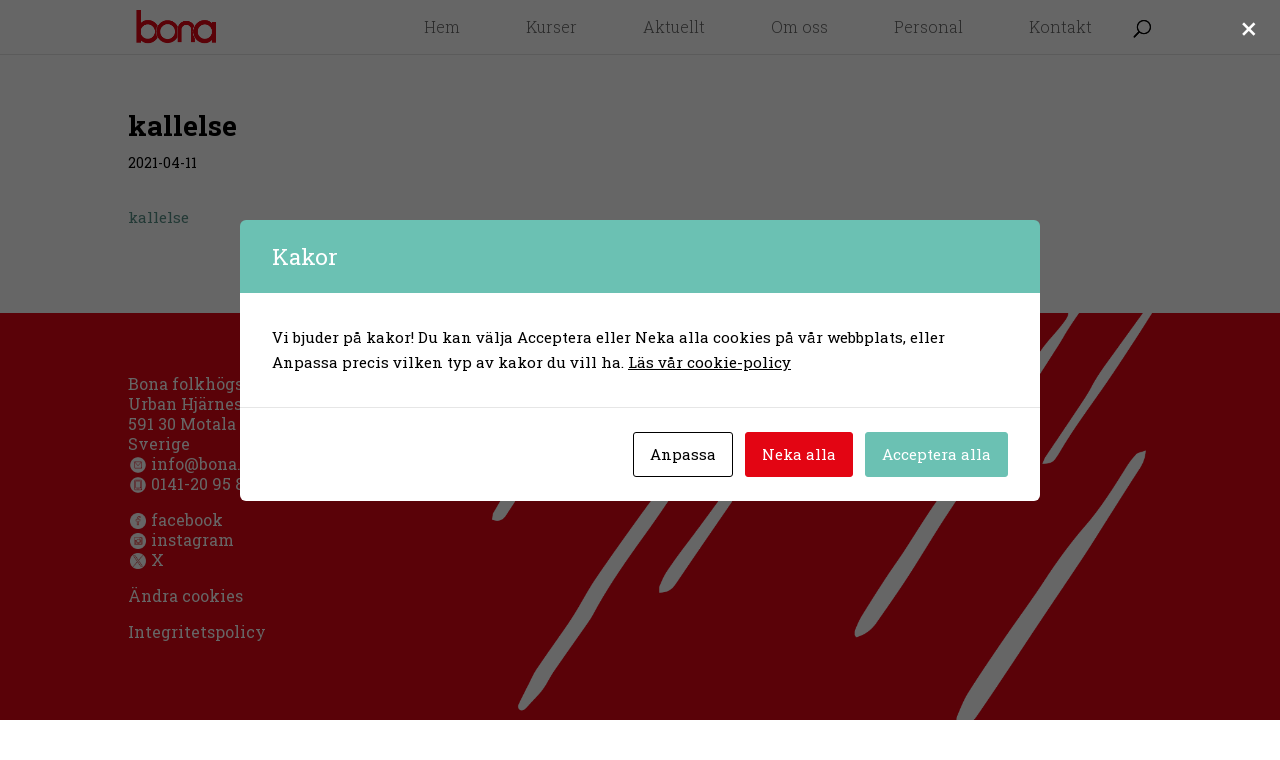

--- FILE ---
content_type: text/css
request_url: https://bona.nu/web/wp-content/et-cache/3216/et-divi-dynamic-3216-late.css?ver=1769125114
body_size: 133
content:
.et-waypoint.et_pb_animation_off,.et-waypoint:not(.et_pb_counters).et_pb_animation_off,.et_pb_animation_off{opacity:1}.et-waypoint.et_pb_animation_left.et-animated,.et_pb_animation_left.et-animated{opacity:1;-webkit-animation:fadeLeft 1s cubic-bezier(.77,0,.175,1) 1;animation:fadeLeft 1s cubic-bezier(.77,0,.175,1) 1}.et-waypoint.et_pb_animation_right.et-animated,.et_pb_animation_right.et-animated{opacity:1;-webkit-animation:fadeRight 1s cubic-bezier(.77,0,.175,1) 1;animation:fadeRight 1s cubic-bezier(.77,0,.175,1) 1}.et-waypoint.et_pb_animation_top.et-animated,.et_pb_animation_top.et-animated{opacity:1;-webkit-animation:fadeTop 1s cubic-bezier(.77,0,.175,1) 1;animation:fadeTop 1s cubic-bezier(.77,0,.175,1) 1}.et-waypoint.et_pb_animation_bottom.et-animated,.et_pb_animation_bottom.et-animated{opacity:1;-webkit-animation:fadeBottom 1s cubic-bezier(.77,0,.175,1) 1;animation:fadeBottom 1s cubic-bezier(.77,0,.175,1) 1}.et-waypoint.et_pb_animation_fade_in.et-animated,.et_pb_animation_fade_in.et-animated{opacity:1;-webkit-animation:fadeIn 1s cubic-bezier(.77,0,.175,1) 1;animation:fadeIn 1s cubic-bezier(.77,0,.175,1) 1}@media (max-width:980px){.et-waypoint.et_pb_animation_off_tablet,.et-waypoint:not(.et_pb_counters).et_pb_animation_off_tablet,.et_pb_animation_off_tablet{opacity:1;-webkit-animation:none;animation:none}.et-waypoint.et_pb_animation_left_tablet.et-animated,.et_pb_animation_left_tablet.et-animated{opacity:1;-webkit-animation:fadeLeft 1s cubic-bezier(.77,0,.175,1) 1;animation:fadeLeft 1s cubic-bezier(.77,0,.175,1) 1}.et-waypoint.et_pb_animation_right_tablet.et-animated,.et_pb_animation_right_tablet.et-animated{opacity:1;-webkit-animation:fadeRight 1s cubic-bezier(.77,0,.175,1) 1;animation:fadeRight 1s cubic-bezier(.77,0,.175,1) 1}.et-waypoint.et_pb_animation_top_tablet.et-animated,.et_pb_animation_top_tablet.et-animated{opacity:1;-webkit-animation:fadeTop 1s cubic-bezier(.77,0,.175,1) 1;animation:fadeTop 1s cubic-bezier(.77,0,.175,1) 1}.et-waypoint.et_pb_animation_bottom_tablet.et-animated,.et_pb_animation_bottom_tablet.et-animated{opacity:1;-webkit-animation:fadeBottom 1s cubic-bezier(.77,0,.175,1) 1;animation:fadeBottom 1s cubic-bezier(.77,0,.175,1) 1}.et-waypoint.et_pb_animation_fade_in_tablet.et-animated,.et_pb_animation_fade_in_tablet.et-animated{opacity:1;-webkit-animation:fadeIn 1s cubic-bezier(.77,0,.175,1) 1;animation:fadeIn 1s cubic-bezier(.77,0,.175,1) 1}}@media (max-width:767px){.et-waypoint.et_pb_animation_off_phone,.et-waypoint:not(.et_pb_counters).et_pb_animation_off_phone,.et_pb_animation_off_phone{opacity:1;-webkit-animation:none;animation:none}.et-waypoint.et_pb_animation_left_phone.et-animated,.et_pb_animation_left_phone.et-animated{opacity:1;-webkit-animation:fadeLeft 1s cubic-bezier(.77,0,.175,1) 1;animation:fadeLeft 1s cubic-bezier(.77,0,.175,1) 1}.et-waypoint.et_pb_animation_right_phone.et-animated,.et_pb_animation_right_phone.et-animated{opacity:1;-webkit-animation:fadeRight 1s cubic-bezier(.77,0,.175,1) 1;animation:fadeRight 1s cubic-bezier(.77,0,.175,1) 1}.et-waypoint.et_pb_animation_top_phone.et-animated,.et_pb_animation_top_phone.et-animated{opacity:1;-webkit-animation:fadeTop 1s cubic-bezier(.77,0,.175,1) 1;animation:fadeTop 1s cubic-bezier(.77,0,.175,1) 1}.et-waypoint.et_pb_animation_bottom_phone.et-animated,.et_pb_animation_bottom_phone.et-animated{opacity:1;-webkit-animation:fadeBottom 1s cubic-bezier(.77,0,.175,1) 1;animation:fadeBottom 1s cubic-bezier(.77,0,.175,1) 1}.et-waypoint.et_pb_animation_fade_in_phone.et-animated,.et_pb_animation_fade_in_phone.et-animated{opacity:1;-webkit-animation:fadeIn 1s cubic-bezier(.77,0,.175,1) 1;animation:fadeIn 1s cubic-bezier(.77,0,.175,1) 1}}
@font-face{font-family:FontAwesome;font-style:normal;font-weight:400;font-display:block;src:url(//bona.nu/web/wp-content/themes/Divi/core/admin/fonts/fontawesome/fa-regular-400.eot);src:url(//bona.nu/web/wp-content/themes/Divi/core/admin/fonts/fontawesome/fa-regular-400.eot?#iefix) format("embedded-opentype"),url(//bona.nu/web/wp-content/themes/Divi/core/admin/fonts/fontawesome/fa-regular-400.woff2) format("woff2"),url(//bona.nu/web/wp-content/themes/Divi/core/admin/fonts/fontawesome/fa-regular-400.woff) format("woff"),url(//bona.nu/web/wp-content/themes/Divi/core/admin/fonts/fontawesome/fa-regular-400.ttf) format("truetype"),url(//bona.nu/web/wp-content/themes/Divi/core/admin/fonts/fontawesome/fa-regular-400.svg#fontawesome) format("svg")}@font-face{font-family:FontAwesome;font-style:normal;font-weight:900;font-display:block;src:url(//bona.nu/web/wp-content/themes/Divi/core/admin/fonts/fontawesome/fa-solid-900.eot);src:url(//bona.nu/web/wp-content/themes/Divi/core/admin/fonts/fontawesome/fa-solid-900.eot?#iefix) format("embedded-opentype"),url(//bona.nu/web/wp-content/themes/Divi/core/admin/fonts/fontawesome/fa-solid-900.woff2) format("woff2"),url(//bona.nu/web/wp-content/themes/Divi/core/admin/fonts/fontawesome/fa-solid-900.woff) format("woff"),url(//bona.nu/web/wp-content/themes/Divi/core/admin/fonts/fontawesome/fa-solid-900.ttf) format("truetype"),url(//bona.nu/web/wp-content/themes/Divi/core/admin/fonts/fontawesome/fa-solid-900.svg#fontawesome) format("svg")}@font-face{font-family:FontAwesome;font-style:normal;font-weight:400;font-display:block;src:url(//bona.nu/web/wp-content/themes/Divi/core/admin/fonts/fontawesome/fa-brands-400.eot);src:url(//bona.nu/web/wp-content/themes/Divi/core/admin/fonts/fontawesome/fa-brands-400.eot?#iefix) format("embedded-opentype"),url(//bona.nu/web/wp-content/themes/Divi/core/admin/fonts/fontawesome/fa-brands-400.woff2) format("woff2"),url(//bona.nu/web/wp-content/themes/Divi/core/admin/fonts/fontawesome/fa-brands-400.woff) format("woff"),url(//bona.nu/web/wp-content/themes/Divi/core/admin/fonts/fontawesome/fa-brands-400.ttf) format("truetype"),url(//bona.nu/web/wp-content/themes/Divi/core/admin/fonts/fontawesome/fa-brands-400.svg#fontawesome) format("svg")}
@font-face{font-family:ETmodules;font-display:block;src:url(//bona.nu/web/wp-content/themes/Divi/core/admin/fonts/modules/social/modules.eot);src:url(//bona.nu/web/wp-content/themes/Divi/core/admin/fonts/modules/social/modules.eot?#iefix) format("embedded-opentype"),url(//bona.nu/web/wp-content/themes/Divi/core/admin/fonts/modules/social/modules.woff) format("woff"),url(//bona.nu/web/wp-content/themes/Divi/core/admin/fonts/modules/social/modules.ttf) format("truetype"),url(//bona.nu/web/wp-content/themes/Divi/core/admin/fonts/modules/social/modules.svg#ETmodules) format("svg");font-weight:400;font-style:normal}

--- FILE ---
content_type: text/css
request_url: https://bona.nu/web/wp-content/themes/Bona/style.css?ver=4.27.5
body_size: 2914
content:
/*
 Theme Name:   Bona
 Theme URI:    https://www.bulta.se
 Description:  Bona Folkhögskolas webbplats
 Author:       Jonas Edström, Bulta
 Author URI:   https://www.bulta.se
 Template:     Divi
 Version:      1.0.0
 License:      GNU General Public License v2 or later
 License URI:  http://www.gnu.org/licenses/gpl-2.0.html
 Text Domain:  bulta
*/

*, body {
   font-family: 'Roboto Slab', serif;
   font-weight: 400;
   color: #000;
}

body {
   font-family: 'Roboto Slab', serif;
   }

a {
    color: #6bc1b3;
}

address {
    font-style: normal;
    line-height: 1.2;
}

.et_pb_post h1.entry-title,
#homecontainer h1,
.et_pb_title_container h1 {
    font-size: 28px;
    line-height: 1em;
    letter-spacing: 0;
}

.et_pb_widget_area_left {
    padding-right: 0;
    border-right: 0;
  }

.et_pb_widget_area ul {
    font-size: 12px;
  }

.et_pb_toggle address,
.et_pb_text address,
.et_pb_toggle ul,
.et_pb_toggle p,
.et_pb_text ul,
.et_pb_text p {
    font-size: 1.25em;
}

#main-header #logo {
    max-height: 70%;
  }


 #header {
    padding: 0 5vw;
    text-align: center;
  }

#header_copy {
    text-align: center;
    color: #fff;
    font-size: 1.3em;
    font-weight: 700;
    line-height: 1.2;
    text-shadow: 0px 2px 5px rgba(0, 0, 0, 0.5);
    display: inline-block;
    max-width: 1080px;
    vertical-align: middle;
    margin: 1.1em;
  }

#top-menu a {
  font-weight: normal;
  }

.nav li ul {
  width: 360px;
  padding: 10px;
  }

#top-menu li li a {
    width: 340px;
    padding: 10px;
  }

.nav li li {
    line-height: 1;
  }


/* Knappar reset */

.et_button_icon_visible .et_pb_button, 
#main-content .et_pb_button_module_wrapper .et_pb_button {
  padding: 0.5em 2em !important;
  padding-left: 0;
  padding-right: 0;
  background: transparent;
  text-align: center;
  margin: 1em auto;
  color: #000;
  background: #f195ac;
  border: 0;
  }

#main-content #knapp_helabloggen {
  background: #e30513;
  }

.page-id-1778 .et_pb_bg_layout_light .et_pb_post .published {
    color: #e30513;
}

body #page-container #main-content .et_pb_button:hover {
    padding: 0.5em 2em !important;
}

.et_pb_button_module_wrapper.et_pb_module {
    text-align: center;
}

.et_button_icon_visible .et_pb_button:hover,
.et_pb_button:hover {
  color: #000;
  padding: 0;
  background: #f195ac;
/*  border: 2px solid #e20079;*/
  }

.et_pb_button:after {
  content: '';
  }

.et_button_icon_visible .et_pb_button:hover,
.et_pb_button:hover,
.et_button_icon_visible .et_pb_button,
.et_pb_button,
.et_pb_button:after {
  padding: 0.5em 2em !important;
  }


/* Navigation */

#top-menu li a {
    padding-left: 20px;
    padding-right: 20px;
    font-family: 'Roboto';
    font-weight: 300;
}

.mobile_menu_bar::before {
    color: #000;
}

.et_mobile_menu {
     border-top: 1px solid #fff;
}

/* CONTENT */

body {
   font-weight: 300;
  }

.et_pb_image {
    padding-bottom: 1%;
}

.et_pb_section {
    padding: 2% 0;
}

.et_pb_row {
    padding: 1% 0;
}

  .et_pb_gutters3 .et_pb_column_4_4 .et_pb_blog_grid .column.size-1of3 .et_pb_post {
    margin-bottom: 0;
  }

#homecontent a {
    color: #000;
	text-decoration: underline;
}

#homecontent h2 {
    padding-bottom: 20px;
    line-height: 1.5;
}


/* Om oss */

#omoss h5 { font-size: 22px; }
#omoss h6 { font-size: 20px; }

/* Citat */

  blockquote {
    border: none;
    margin: 0;
    padding-left: 25%;
  }

  blockquote,
  #main-content .et_pb_testimonial {
    background: transparent;
    padding: 0;
    font-size: 1.3em;
    margin-top: 0;
    background-color: transparent !important;
  }

  blockquote:before,
  .et_pb_testimonial:before {
    position: static; 
     margin: 0;
    -webkit-border-radius: 31px;
    -moz-border-radius: 31px;
    border-radius: 31px;
    background: transparent;
    content: "";
  }

  blockquote em,
  .et_pb_testimonial_author {
    font-weight: 700;
    font-size: 0.6em;
    color: #6f6f6e;
	font-style: none;
  }

  blockquote, 
  .et_pb_testimonial_description_inner,
  .et_pb_testimonial_description_inner p {
    font-weight: 300;
  }

   blockquote {
	 margin: 10%; 
  }

  blockquote:before,
  .et_pb_testimonial_description_inner:before {
	 content: url('gfx/bona_quote_40.png');
     display: block;
  }




  h1, h2, h3, h4, h5, h6, h7 {
    font-weight: 700;
  }

  /* Partners */

  #partners h3 {
    text-transform: uppercase;
  }

  .imagetext {
     min-height: 8em;
  }

  span.percent-value {
    background: #e20079;
    line-height: 100px;
    width: 100px;
    display: block;
    margin: auto;
    border-radius: 50%;
    color: #fff;
  }



  /* Puff */

  .puff .et_pb_module.et_pb_image {
    padding: 0;
    margin: 0;
    margin-bottom: 0;
  }

  .puff .et_pb_text {
    background: #000;
    padding: 2%;
   }

  .puff .et_pb_text h1, 
  .puff .et_pb_text h2, 
  .puff .et_pb_text h3, 
  .puff .et_pb_text p,
  .puff .et_pb_text {
    color: #fff;
   }

/* Personal */

   .personalruta {
	padding-bottom: 2em;
    }

/* Blogg */

  .et_pb_bg_layout_light .et_pb_post p {
     color: #000;
   }

   .et_pb_bg_layout_light .et_pb_post .published {
    color: #ffffff;
    text-align: left;
   }


  .et_pb_blog_grid .et_pb_post {
    padding: 20px;
    border: 0;
    background-color: #6bc1b3;
   }

   .et_pb_blog_grid h2 {
    font-size: 20px;
   }

  .et_pb_button,
  .et_pb_blog_grid .et_pb_post .more-link {
     font-size: 1.25em;
     display: block;
     color: #fff;
     border: 1px solid #fff;
     padding: 0.5em;
     text-align: center;
/*     text-transform: capitalize;*/
     margin-top: 1em;
     border-radius: 0;
   }

  .et_pb_button:first-letter,
  .et_pb_blog_grid .et_pb_post .more-link:first-letter {
     text-transform: capitalize;
}


 .archive .et_pb_post, 
 .et_pb_posts .et_pb_post {
    border-bottom: 5px solid red;
    padding-bottom: 1em;
}




@media screen and (max-width: 768px),  (max-screen-width: 768px) {
   .arrow {
      padding-bottom: 5%;
    }
    #top, .et_pb_section_0 {
      background-image: none !important;
    }
}

/* Kurser */


  .kursbeskrivning .et_pb_column.et_pb_column_1_3.et_pb_column_2 .faktaruta {
    background: #6bc1b3;
    padding: 8% 8% 0;
  }

  .faktaruta ul {
    padding-left: 0;
    list-style: none;
  }

  .kursbeskrivning .et_pb_column.et_pb_column_1_3.et_pb_column_2 a {
    color: #000;
  }

  .kursbeskrivning .related_news {
    margin-top: 10%;
    padding: 7% 8%;
    background: lightgrey;
   }

  .kursbeskrivning .related_news .newsarticle {
    padding: 5% 0;
   }

  .kursbeskrivning .related_news .newsarticle:last-of-type {
    border-bottom: 0;
   }

   .kursbeskrivning .newsarticle a {
    text-decoration: none;
   }

   .personalruta h3 {
    padding-bottom: 0;
   }

   .kurser_meta span {
    font-size: 0.8em;
    color: #666;
   }

   #main-content .et_pb_button_module_wrapper .et_pb_button {
    width: 100%;
    border-radius: 0;
    border: 1px solid #fff;
    background: transparent;
    color: #fff;
   }


/* Tabs  */

.stats_tabs .et_pb_tab.et-pb-active-slide,
.et_pb_module.et_pb_tabs.et_pb_tabs_0 {
    background: #97be0c;
}
.stats_tabs .et_pb_tabs_controls li,
.stats_tabs.et_pb_tabs {border: 0;}

.stats_tabs ul.et_pb_tabs_controls {
    background-color: transparent;
}

.stats_tabs .et_pb_tabs_controls li.et_pb_tab_active {
    background-color: transparent;
}
.stats_tabs ul.et_pb_tabs_controls:after {border-top: 0;}

.stats_tabs .et_pb_tabs_controls li {
   text-align: center;
}

.stats_tabs.et_pb_tabs .et_pb_tab p {
    line-height: 2em;
    font-size: 3em;
}

#page-container .stats_tabs .et_pb_tabs_controls li a {
    background: #fff;
    line-height: 200px !important;
    font-size: 72px;
    width: 200px;
    display: block;
    margin: auto;
    border-radius: 50%;
    color: #97be0c;
    padding: 0;
    margin: 0;
    margin: auto;
    text-align: center;
}

.stats_tabs.et_pb_module.et_pb_tabs {
    padding: 2em;
}

/* Big numbers sifferräknare */

.bignumbers span.percent-value {
    background: #fff;
    line-height: 200px;
    width: 200px;
    color: #97be0c;
}

.bignumbers .et_pb_number_counter .percent p {
    font-size: 72px;
    line-height: 200px;
}
.et_pb_number_counter .percent {
    height: 200px;
}

/* Footer */

   #main-footer {
     background: #e30513;
     color: #fff;
     font-size: 0.8em;
   }

   #main-footer address h3,
   #main-footer a,
   #main-footer p,
   #main-footer address { 
     font-style: normal;
     color: #fff;
     line-height: 1.3;
     font-size: 16px;
   }


   #main-footer address h3 {
	   color: #fff;
	   padding: 0;
	   margin: 0;
	   font-weight: normal;
	}

#footer-widgets .fa {
    color: #fff;
    margin-right: 1em;
    margin-top: 0;
    font-size: 1.5em;
    line-height: 1.5em;
}

#footer-widgets address form button.ml-subscribe-button {
    background-color: transparent !important;
    font-family: 'Roboto Slab', serif !important;
    padding: 0;
    height: auto;
    display: inline;
}

#footer-widgets address #mlb2-8052320 {
    display: inline;
}


@media (max-width: 980px) {

  #top, #faces, #sliderbox {
    padding: 0;
  }

  #top { padding: 2em; background: none transparent;}

  .volunteer-form li {
    width: 100%;
    display: block;
  } 

  .et_pb_section {
    padding: 15px 0; /* original 50px 0 */
  }

  .et_pb_row, .et_pb_column .et_pb_row_inner {
    padding: 15px 0; /* original 30px 0 */
  }

  .et_pb_row {
    width: 80%;
  }

  .et_pb_column {
    margin-bottom: 15px;
  }

  .et_pb_column {
    margin-bottom: 0;
  }

  .et_pb_section .et_pb_column .et_pb_module {
    margin-bottom: 15px;
  }

  .et_pb_slide_content, .et_pb_best_value {
    font-size: 13px;
  }

  #news_mobile .et_pb_slide_description  .et_pb_slide_content {
	padding: 3% 15%; 
  }

  form.wpcf7-form input, form.wpcf7-form select {
    width: 100%;
  }

  .et_pb_post_slider_0.et_pb_post_slider {
    background-color: #e30513;
 }
	
   #header_copy .et_pb_code_inner {
    color: #fff;
  }

}

@media (max-width: 767px) {
  #faces, #sliderbox {
    background-image: none !important;
  }
  #sliderbox img {
    width: 100% !important;
    height: auto !important;
  }
  .volunteer-form p.row {
    width: 100%;
  }

  .et_pb_column .et_pb_testimonial_description {
    text-align: left;
  }

  .et_pb_slide_description, .et_pb_slider_fullwidth_off .et_pb_slide_description {
    padding: 4% 8%;
  }
}


@media (min-width: 981px) {

  #main-footer .container {
     background-image: url('https://bona.nu/web/wp-content/themes/Bona/gfx/bona_monster_regn.png');
     background-size: auto 416px;
     background-repeat: no-repeat;
     background-position: top right;
  }

  .et_pb_testimonial_description_inner p:first-of-type {
    width: 85%;
    padding-bottom: 0;
  }



  #main-footer .container {
    min-height: 892px;
  }


  blockquote:before,
  .et_pb_testimonial_description_inner:before {
	 content: url('gfx/bona_quote_70.png');
  }

  .et_pb_slide_description {
    background: #e30513;
   }

  .et_pb_slide_description .et_pb_slide_title {
    font-size: 22px;
   }

  .et_pb_gutters3 .et_pb_column_4_4 .et_pb_blog_grid .column.size-1of3 article {
    min-height: 770px;
  }

  #header {
    height: 30vw;
    line-height: 30vw;
  }

  #header_copy {
    font-size: 1.8em;
	color: #fff;
  }
	
  #header_copy .et_pb_code_inner {
    color: #fff;
  }

  #homecontent .et_pb_text {
    
  }
	
  .et_pb_slide_description h2.et_pb_slide_title {
		font-size: 36px;
		
	}
 
  .et_pb_title_container h1 {
    font-size: 54px;
  }

   .et_pb_blog_grid .et_pb_post h2.entry-title {
    min-height: 4em;
   }

   .et_pb_blog_grid .et_pb_post .post-content p {
    display: block;
    height: 22em;
   }


  /* Anpassade marginaler på startsidan främst */

  .et_pb_gutters3 .et_pb_column_4_4 .et_pb_blog_grid .column.size-1of3 {
    width: 31.5%;
    margin-right: 2.75%;
  }

  .et_pb_blog_grid .et_pb_post {
    padding: 30px;
  }

  .et_pb_blog_grid .et_pb_image_container {
    margin: -30px -30px 10px;
  }



/* Slider */

  .et_pb_slide_with_image .et_pb_slide_description {
    width: 30%;
  }

  .et_pb_slide_image, .et_pb_slide_video {
    width: 70%;
  }

  .et_pb_slider_fullwidth_off .et_pb_slide_description {
    padding: 4%;
  }

  .et_pb_slide_content {
    color: #333;
    font-size: 13px;
  }

  .et_pb_slide_image img {
    max-height: none !important;
    max-width: none !important;
    width: auto;
    height: 500px;
  }

  .et_pb_media_alignment_center .et_pb_slide_image {
    top: 0;
    bottom: auto;
    margin-top: 0 !important;
  }

  .et_pb_slide.et_pb_slide_with_image {
    padding: 0;
  }

  .et_pb_slide_description .et_pb_slide_title {
    margin-top: 0;
    font-size: 23px;
    font-weight: 700;
   }

  .et_pb_slide_with_image .et_pb_slide_description {
    height: 500px;
  }

  .et_pb_slide:first-child .et_pb_slide_image img.active {
    opacity: 1;
    -webkit-animation-name: none;
    -moz-animation-name: none;
    -ms-animation-name: none;
    -o-animation-name: none;
    animation-name: none;
    -webkit-animation-duration: 0s;
    -moz-animation-duration: 0s;
    -ms-animation-duration: 0s;
    -o-animation-duration: 0s;
    animation-duration: 0s;
    -webkit-animation-timing-function: initial;
    -moz-animation-timing-function: initial;
    -ms-animation-timing-function: initial;
    -o-animation-timing-function: initial;
    animation-timing-function: initial;
    -webkit-animation-delay: 0s;
    -moz-animation-delay: 0s;
    -ms-animation-delay: 0s;
    -o-animation-delay: 0s;
    animation-delay: 0s;
    -webkit-animation-fill-mode: none;
    -moz-animation-fill-mode: none;
    -ms-animation-fill-mode: none;
    -o-animation-fill-mode: none;
    animation-fill-mode: none;

    position: absolute;
    top: 0;
    right: 0;
  }

  .et_pb_post_slider_0.et_pb_post_slider {
    background-color: transparent;
 }


  .et_pb_slide_image img.vertical-image {
    width: 732px;
    height: auto;
    padding-top: 250px;
    margin-top: -50%;
  }

  #main-content .container:before {
    position: static;
    width: auto;
    height: auto;
    background-color: transparent;
    content: "";
  }



   #left-area .post-meta {
    padding-bottom: 0;
    display: inline;
    margin-right: 1em;
   }


}

@media (min-width: 1161px) {


   .et_pb_blog_grid .et_pb_post .post-content p {
    display: block;
    height: 16em;
   }

}

@media (min-width: 1361px) {
	.et_pb_gutters3 .et_pb_column_4_4 .et_pb_blog_grid .column.size-1of3 article {
    	min-height: 620px;
    	position: relative;
	}

    .et_pb_slide_content {
        font-size: 17px;
    }

   .et_pb_blog_grid .et_pb_post h2.entry-title {
    min-height: 2.5em;
   }

   .et_pb_blog_grid .et_pb_post .post-content p {
    display: block;
    height: 14em;
   }


}

--- FILE ---
content_type: text/css
request_url: https://bona.nu/web/wp-content/et-cache/global/et-divi-customizer-global.min.css?ver=1768912815
body_size: 626
content:
body,.et_pb_column_1_2 .et_quote_content blockquote cite,.et_pb_column_1_2 .et_link_content a.et_link_main_url,.et_pb_column_1_3 .et_quote_content blockquote cite,.et_pb_column_3_8 .et_quote_content blockquote cite,.et_pb_column_1_4 .et_quote_content blockquote cite,.et_pb_blog_grid .et_quote_content blockquote cite,.et_pb_column_1_3 .et_link_content a.et_link_main_url,.et_pb_column_3_8 .et_link_content a.et_link_main_url,.et_pb_column_1_4 .et_link_content a.et_link_main_url,.et_pb_blog_grid .et_link_content a.et_link_main_url,body .et_pb_bg_layout_light .et_pb_post p,body .et_pb_bg_layout_dark .et_pb_post p{font-size:15px}.et_pb_slide_content,.et_pb_best_value{font-size:17px}body{color:#000000}h1,h2,h3,h4,h5,h6{color:#000000}a{color:#589087}.nav li ul{border-color:#6bc1b3}#top-menu li a{font-size:16px}body.et_vertical_nav .container.et_search_form_container .et-search-form input{font-size:16px!important}#top-menu li.current-menu-ancestor>a,#top-menu li.current-menu-item>a,#top-menu li.current_page_item>a{color:#6bc1b3}#footer-widgets .footer-widget li:before{top:9.75px}@media only screen and (min-width:981px){.et_header_style_left #et-top-navigation,.et_header_style_split #et-top-navigation{padding:20px 0 0 0}.et_header_style_left #et-top-navigation nav>ul>li>a,.et_header_style_split #et-top-navigation nav>ul>li>a{padding-bottom:20px}.et_header_style_split .centered-inline-logo-wrap{width:40px;margin:-40px 0}.et_header_style_split .centered-inline-logo-wrap #logo{max-height:40px}.et_pb_svg_logo.et_header_style_split .centered-inline-logo-wrap #logo{height:40px}.et_header_style_centered #top-menu>li>a{padding-bottom:7px}.et_header_style_slide #et-top-navigation,.et_header_style_fullscreen #et-top-navigation{padding:11px 0 11px 0!important}.et_header_style_centered #main-header .logo_container{height:40px}#logo{max-height:40%}.et_pb_svg_logo #logo{height:40%}.et-fixed-header #top-menu li a{font-size:15px}.et-fixed-header #top-menu li.current-menu-ancestor>a,.et-fixed-header #top-menu li.current-menu-item>a,.et-fixed-header #top-menu li.current_page_item>a{color:#6bc1b3!important}}@media only screen and (min-width:1350px){.et_pb_row{padding:27px 0}.et_pb_section{padding:54px 0}.single.et_pb_pagebuilder_layout.et_full_width_page .et_post_meta_wrapper{padding-top:81px}.et_pb_fullwidth_section{padding:0}}*,body{font-family:'Roboto Slab',serif!important;font-weight:400;color:#000}.allman-inriktning span.wpcf7-list-item.first{display:block}.allman-inriktning{margin-bottom:1em;display:block}.ajax-pagination .et_pb_button{width:100%}#home_courses h4.et_pb_module_header span{font-size:60px;color:#FFFFFF!important;text-shadow:0em 0em 0.4em #000000}#home_courses h4.et_pb_module_header::before{content:"Kurs";display:block;font-weight:100;text-transform:uppercase;font-size:28px}.kursinfo_box ul{list-style:none;padding:0}.kursinfo_box a{color:#000;text-decoration:underline}.kursinfo_box .et_pb_button_module_wrapper.et_pb_module{padding:1em 2em 0}.kursinfo_box .et_pb_button_module_wrapper.et_pb_module a{text-decoration:none}.terminstider_box p,.kursinfo_box ul{font-size:1.1em}.terminstider_box{padding:1vw;background:#6bc1b3}.related_news{padding:1vw;background:#ddd;color:#fff}.related_news .newsarticle{margin-bottom:1.5em}.related_news h2{margin:0.5em 0 1em}@media only screen and (max-width:1200px){#home_courses h4.et_pb_module_header span{font-size:30px;color:#FFFFFF!important;text-shadow:0em 0em 0.4em #000000;line-height:1}#home_courses h4.et_pb_module_header::before{content:"Kurs";display:block;font-weight:100;text-transform:uppercase;font-size:14px;line-height:1}}.el-dbe-blog-extra .el_dbe_background_cover .post-content{align-self:flex-end;min-height:13.5vw;justify-content:flex-start}.el-dbe-blog-extra .el_dbe_background_cover .post-content:before{content:"Aktuellt";display:block}#home_courses .et_pb_module.et_pb_blurb:hover{opacity:0.9}#ajax-loaded-news .et_pb_salvattore_content .column.size-1of3{display:none}#ajax-loaded-news .et_pb_salvattore_content .column.size-1of3:first-of-type{display:block}

--- FILE ---
content_type: text/css
request_url: https://bona.nu/web/wp-content/et-cache/3216/et-divi-dynamic-3216-late.css
body_size: 107
content:
.et-waypoint.et_pb_animation_off,.et-waypoint:not(.et_pb_counters).et_pb_animation_off,.et_pb_animation_off{opacity:1}.et-waypoint.et_pb_animation_left.et-animated,.et_pb_animation_left.et-animated{opacity:1;-webkit-animation:fadeLeft 1s cubic-bezier(.77,0,.175,1) 1;animation:fadeLeft 1s cubic-bezier(.77,0,.175,1) 1}.et-waypoint.et_pb_animation_right.et-animated,.et_pb_animation_right.et-animated{opacity:1;-webkit-animation:fadeRight 1s cubic-bezier(.77,0,.175,1) 1;animation:fadeRight 1s cubic-bezier(.77,0,.175,1) 1}.et-waypoint.et_pb_animation_top.et-animated,.et_pb_animation_top.et-animated{opacity:1;-webkit-animation:fadeTop 1s cubic-bezier(.77,0,.175,1) 1;animation:fadeTop 1s cubic-bezier(.77,0,.175,1) 1}.et-waypoint.et_pb_animation_bottom.et-animated,.et_pb_animation_bottom.et-animated{opacity:1;-webkit-animation:fadeBottom 1s cubic-bezier(.77,0,.175,1) 1;animation:fadeBottom 1s cubic-bezier(.77,0,.175,1) 1}.et-waypoint.et_pb_animation_fade_in.et-animated,.et_pb_animation_fade_in.et-animated{opacity:1;-webkit-animation:fadeIn 1s cubic-bezier(.77,0,.175,1) 1;animation:fadeIn 1s cubic-bezier(.77,0,.175,1) 1}@media (max-width:980px){.et-waypoint.et_pb_animation_off_tablet,.et-waypoint:not(.et_pb_counters).et_pb_animation_off_tablet,.et_pb_animation_off_tablet{opacity:1;-webkit-animation:none;animation:none}.et-waypoint.et_pb_animation_left_tablet.et-animated,.et_pb_animation_left_tablet.et-animated{opacity:1;-webkit-animation:fadeLeft 1s cubic-bezier(.77,0,.175,1) 1;animation:fadeLeft 1s cubic-bezier(.77,0,.175,1) 1}.et-waypoint.et_pb_animation_right_tablet.et-animated,.et_pb_animation_right_tablet.et-animated{opacity:1;-webkit-animation:fadeRight 1s cubic-bezier(.77,0,.175,1) 1;animation:fadeRight 1s cubic-bezier(.77,0,.175,1) 1}.et-waypoint.et_pb_animation_top_tablet.et-animated,.et_pb_animation_top_tablet.et-animated{opacity:1;-webkit-animation:fadeTop 1s cubic-bezier(.77,0,.175,1) 1;animation:fadeTop 1s cubic-bezier(.77,0,.175,1) 1}.et-waypoint.et_pb_animation_bottom_tablet.et-animated,.et_pb_animation_bottom_tablet.et-animated{opacity:1;-webkit-animation:fadeBottom 1s cubic-bezier(.77,0,.175,1) 1;animation:fadeBottom 1s cubic-bezier(.77,0,.175,1) 1}.et-waypoint.et_pb_animation_fade_in_tablet.et-animated,.et_pb_animation_fade_in_tablet.et-animated{opacity:1;-webkit-animation:fadeIn 1s cubic-bezier(.77,0,.175,1) 1;animation:fadeIn 1s cubic-bezier(.77,0,.175,1) 1}}@media (max-width:767px){.et-waypoint.et_pb_animation_off_phone,.et-waypoint:not(.et_pb_counters).et_pb_animation_off_phone,.et_pb_animation_off_phone{opacity:1;-webkit-animation:none;animation:none}.et-waypoint.et_pb_animation_left_phone.et-animated,.et_pb_animation_left_phone.et-animated{opacity:1;-webkit-animation:fadeLeft 1s cubic-bezier(.77,0,.175,1) 1;animation:fadeLeft 1s cubic-bezier(.77,0,.175,1) 1}.et-waypoint.et_pb_animation_right_phone.et-animated,.et_pb_animation_right_phone.et-animated{opacity:1;-webkit-animation:fadeRight 1s cubic-bezier(.77,0,.175,1) 1;animation:fadeRight 1s cubic-bezier(.77,0,.175,1) 1}.et-waypoint.et_pb_animation_top_phone.et-animated,.et_pb_animation_top_phone.et-animated{opacity:1;-webkit-animation:fadeTop 1s cubic-bezier(.77,0,.175,1) 1;animation:fadeTop 1s cubic-bezier(.77,0,.175,1) 1}.et-waypoint.et_pb_animation_bottom_phone.et-animated,.et_pb_animation_bottom_phone.et-animated{opacity:1;-webkit-animation:fadeBottom 1s cubic-bezier(.77,0,.175,1) 1;animation:fadeBottom 1s cubic-bezier(.77,0,.175,1) 1}.et-waypoint.et_pb_animation_fade_in_phone.et-animated,.et_pb_animation_fade_in_phone.et-animated{opacity:1;-webkit-animation:fadeIn 1s cubic-bezier(.77,0,.175,1) 1;animation:fadeIn 1s cubic-bezier(.77,0,.175,1) 1}}
@font-face{font-family:FontAwesome;font-style:normal;font-weight:400;font-display:block;src:url(//bona.nu/web/wp-content/themes/Divi/core/admin/fonts/fontawesome/fa-regular-400.eot);src:url(//bona.nu/web/wp-content/themes/Divi/core/admin/fonts/fontawesome/fa-regular-400.eot?#iefix) format("embedded-opentype"),url(//bona.nu/web/wp-content/themes/Divi/core/admin/fonts/fontawesome/fa-regular-400.woff2) format("woff2"),url(//bona.nu/web/wp-content/themes/Divi/core/admin/fonts/fontawesome/fa-regular-400.woff) format("woff"),url(//bona.nu/web/wp-content/themes/Divi/core/admin/fonts/fontawesome/fa-regular-400.ttf) format("truetype"),url(//bona.nu/web/wp-content/themes/Divi/core/admin/fonts/fontawesome/fa-regular-400.svg#fontawesome) format("svg")}@font-face{font-family:FontAwesome;font-style:normal;font-weight:900;font-display:block;src:url(//bona.nu/web/wp-content/themes/Divi/core/admin/fonts/fontawesome/fa-solid-900.eot);src:url(//bona.nu/web/wp-content/themes/Divi/core/admin/fonts/fontawesome/fa-solid-900.eot?#iefix) format("embedded-opentype"),url(//bona.nu/web/wp-content/themes/Divi/core/admin/fonts/fontawesome/fa-solid-900.woff2) format("woff2"),url(//bona.nu/web/wp-content/themes/Divi/core/admin/fonts/fontawesome/fa-solid-900.woff) format("woff"),url(//bona.nu/web/wp-content/themes/Divi/core/admin/fonts/fontawesome/fa-solid-900.ttf) format("truetype"),url(//bona.nu/web/wp-content/themes/Divi/core/admin/fonts/fontawesome/fa-solid-900.svg#fontawesome) format("svg")}@font-face{font-family:FontAwesome;font-style:normal;font-weight:400;font-display:block;src:url(//bona.nu/web/wp-content/themes/Divi/core/admin/fonts/fontawesome/fa-brands-400.eot);src:url(//bona.nu/web/wp-content/themes/Divi/core/admin/fonts/fontawesome/fa-brands-400.eot?#iefix) format("embedded-opentype"),url(//bona.nu/web/wp-content/themes/Divi/core/admin/fonts/fontawesome/fa-brands-400.woff2) format("woff2"),url(//bona.nu/web/wp-content/themes/Divi/core/admin/fonts/fontawesome/fa-brands-400.woff) format("woff"),url(//bona.nu/web/wp-content/themes/Divi/core/admin/fonts/fontawesome/fa-brands-400.ttf) format("truetype"),url(//bona.nu/web/wp-content/themes/Divi/core/admin/fonts/fontawesome/fa-brands-400.svg#fontawesome) format("svg")}
@font-face{font-family:ETmodules;font-display:block;src:url(//bona.nu/web/wp-content/themes/Divi/core/admin/fonts/modules/social/modules.eot);src:url(//bona.nu/web/wp-content/themes/Divi/core/admin/fonts/modules/social/modules.eot?#iefix) format("embedded-opentype"),url(//bona.nu/web/wp-content/themes/Divi/core/admin/fonts/modules/social/modules.woff) format("woff"),url(//bona.nu/web/wp-content/themes/Divi/core/admin/fonts/modules/social/modules.ttf) format("truetype"),url(//bona.nu/web/wp-content/themes/Divi/core/admin/fonts/modules/social/modules.svg#ETmodules) format("svg");font-weight:400;font-style:normal}

--- FILE ---
content_type: image/svg+xml
request_url: https://bona.nu/web/wp-content/themes/Bona/gfx/sidfot_telefon.svg
body_size: -6
content:
<?xml version="1.0" encoding="utf-8"?>
<!-- Generator: Adobe Illustrator 21.1.0, SVG Export Plug-In . SVG Version: 6.00 Build 0)  -->
<svg version="1.1" id="Lager_1" xmlns="http://www.w3.org/2000/svg" xmlns:xlink="http://www.w3.org/1999/xlink" x="0px" y="0px"
	 viewBox="0 0 500 500" style="enable-background:new 0 0 500 500;" xml:space="preserve">
<style type="text/css">
	.st0{fill:#E30513;}
	.st1{fill:#6CC1B4;}
	.st2{fill:#FFFFFF;}
	.st3{fill:none;stroke:#E30513;stroke-width:15;stroke-linecap:round;stroke-linejoin:round;stroke-miterlimit:10;}
	.st4{fill:none;stroke:#FFFFFF;stroke-width:15;stroke-linecap:round;stroke-linejoin:round;stroke-miterlimit:10;}
</style>
<g>
	<path class="st2" d="M250,492.5c133.9,0,242.5-108.6,242.5-242.5S383.9,7.5,250,7.5S7.5,116.1,7.5,250S116.1,492.5,250,492.5"/>
</g>
<g>
	<g>
		<g>
			<path class="st3" d="M358.8,390.9c0,5.5-4.5,10-10,10H151.2c-5.5,0-10-4.5-10-10V109.1c0-5.5,4.5-10,10-10h197.6
				c5.5,0,10,4.5,10,10V390.9z"/>
		</g>
	</g>
	<g>
		<g>
			<path class="st3" d="M329.7,334.9c0,5.5-4.5,10-10,10H180.3c-5.5,0-10-4.5-10-10v-198c0-5.5,4.5-10,10-10h139.3
				c5.5,0,10,4.5,10,10V334.9z"/>
		</g>
	</g>
	<line class="st3" x1="242.5" y1="374.9" x2="257.5" y2="374.9"/>
</g>
</svg>


--- FILE ---
content_type: image/svg+xml
request_url: https://bona.nu/web/wp-content/themes/Bona/gfx/sidfot_mail.svg
body_size: 140
content:
<?xml version="1.0" encoding="utf-8"?>
<!-- Generator: Adobe Illustrator 21.1.0, SVG Export Plug-In . SVG Version: 6.00 Build 0)  -->
<svg version="1.1" id="Lager_1" xmlns="http://www.w3.org/2000/svg" xmlns:xlink="http://www.w3.org/1999/xlink" x="0px" y="0px"
	 viewBox="0 0 500 500" style="enable-background:new 0 0 500 500;" xml:space="preserve">
<style type="text/css">
	.st0{fill:#E30513;}
	.st1{fill:#6CC1B4;}
	.st2{fill:#FFFFFF;}
	.st3{fill:none;stroke:#E30513;stroke-width:15;stroke-linecap:round;stroke-linejoin:round;stroke-miterlimit:10;}
	.st4{fill:none;stroke:#FFFFFF;stroke-width:15;stroke-linecap:round;stroke-linejoin:round;stroke-miterlimit:10;}
</style>
<g>
	<path class="st2" d="M250,492.5c133.9,0,242.5-108.6,242.5-242.5S383.9,7.5,250,7.5S7.5,116.1,7.5,250S116.1,492.5,250,492.5"/>
</g>
<g>
	<g>
		<path class="st3" d="M358.8,341.2c0,5.5-4.5,10-10,10H151.2c-5.5,0-10-4.5-10-10V158.8c0-5.5,4.5-10,10-10h197.6
			c5.5,0,10,4.5,10,10V341.2z"/>
	</g>
	<polyline class="st3" points="145.5,152.8 250.3,275.2 354.5,154.8 	"/>
</g>
</svg>
